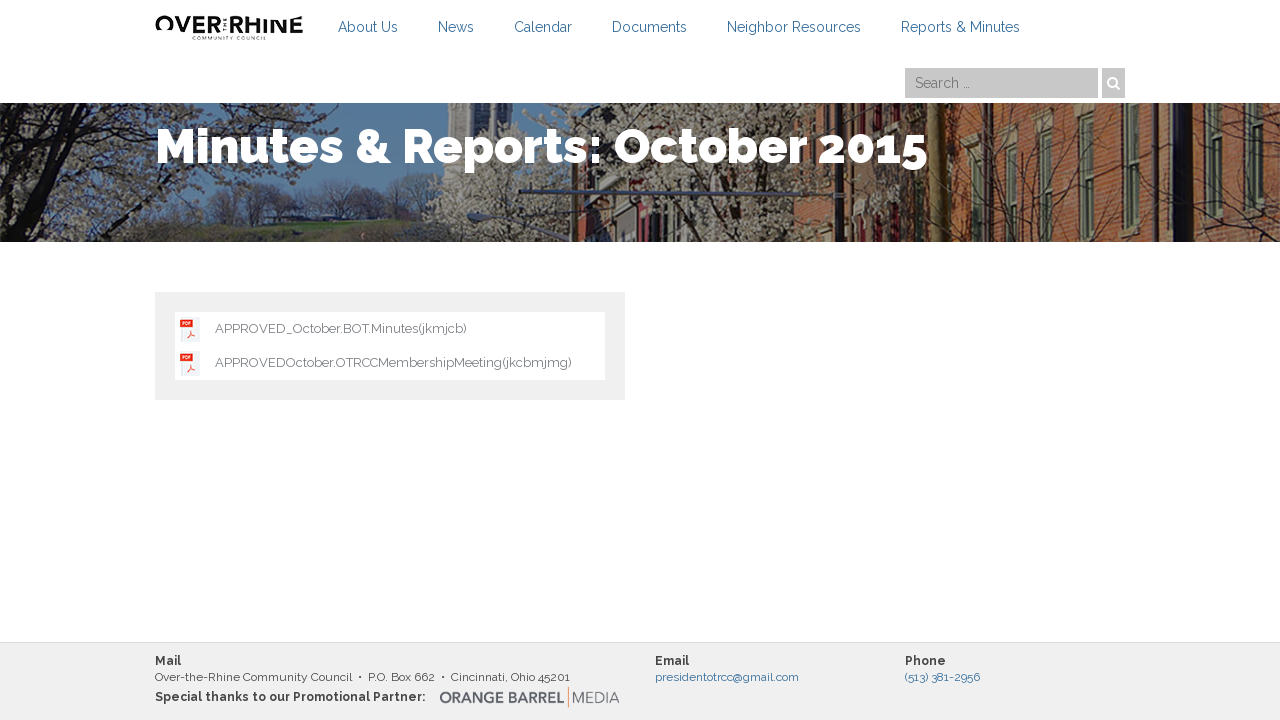

--- FILE ---
content_type: text/html; charset=UTF-8
request_url: https://otrcommunitycouncil.org/minutes/october-2015/
body_size: 9154
content:
<!DOCTYPE html>
<!--[if lt IE 7]>      <html class="no-js lt-ie9 lt-ie8 lt-ie7"> <![endif]-->
<!--[if IE 7]>         <html class="no-js lt-ie9 lt-ie8"> <![endif]-->
<!--[if IE 8]>         <html class="no-js lt-ie9"> <![endif]-->
<!--[if gt IE 8]><!--> <html class="no-js"> <!--<![endif]-->
    <head>
        <meta charset="utf-8">
        <meta http-equiv="X-UA-Compatible" content="IE=edge,chrome=1">
        <title>OTRCC: October 2015</title>
        <meta name="description" content="">
        <meta name="viewport" content="width=device-width">
        <link href="https://otrcommunitycouncil.org/wp-content/themes/otrcc/images/favicon.ico" rel="icon" type="image/x-icon" />
        <meta name='robots' content='max-image-preview:large' />
	<style>img:is([sizes="auto" i], [sizes^="auto," i]) { contain-intrinsic-size: 3000px 1500px }</style>
	<link rel='dns-prefetch' href='//js.stripe.com' />
<link rel='dns-prefetch' href='//checkout.stripe.com' />
<link rel='dns-prefetch' href='//fonts.googleapis.com' />
<script type="text/javascript">
/* <![CDATA[ */
window._wpemojiSettings = {"baseUrl":"https:\/\/s.w.org\/images\/core\/emoji\/16.0.1\/72x72\/","ext":".png","svgUrl":"https:\/\/s.w.org\/images\/core\/emoji\/16.0.1\/svg\/","svgExt":".svg","source":{"concatemoji":"https:\/\/otrcommunitycouncil.org\/wp-includes\/js\/wp-emoji-release.min.js?ver=6.8.3"}};
/*! This file is auto-generated */
!function(s,n){var o,i,e;function c(e){try{var t={supportTests:e,timestamp:(new Date).valueOf()};sessionStorage.setItem(o,JSON.stringify(t))}catch(e){}}function p(e,t,n){e.clearRect(0,0,e.canvas.width,e.canvas.height),e.fillText(t,0,0);var t=new Uint32Array(e.getImageData(0,0,e.canvas.width,e.canvas.height).data),a=(e.clearRect(0,0,e.canvas.width,e.canvas.height),e.fillText(n,0,0),new Uint32Array(e.getImageData(0,0,e.canvas.width,e.canvas.height).data));return t.every(function(e,t){return e===a[t]})}function u(e,t){e.clearRect(0,0,e.canvas.width,e.canvas.height),e.fillText(t,0,0);for(var n=e.getImageData(16,16,1,1),a=0;a<n.data.length;a++)if(0!==n.data[a])return!1;return!0}function f(e,t,n,a){switch(t){case"flag":return n(e,"\ud83c\udff3\ufe0f\u200d\u26a7\ufe0f","\ud83c\udff3\ufe0f\u200b\u26a7\ufe0f")?!1:!n(e,"\ud83c\udde8\ud83c\uddf6","\ud83c\udde8\u200b\ud83c\uddf6")&&!n(e,"\ud83c\udff4\udb40\udc67\udb40\udc62\udb40\udc65\udb40\udc6e\udb40\udc67\udb40\udc7f","\ud83c\udff4\u200b\udb40\udc67\u200b\udb40\udc62\u200b\udb40\udc65\u200b\udb40\udc6e\u200b\udb40\udc67\u200b\udb40\udc7f");case"emoji":return!a(e,"\ud83e\udedf")}return!1}function g(e,t,n,a){var r="undefined"!=typeof WorkerGlobalScope&&self instanceof WorkerGlobalScope?new OffscreenCanvas(300,150):s.createElement("canvas"),o=r.getContext("2d",{willReadFrequently:!0}),i=(o.textBaseline="top",o.font="600 32px Arial",{});return e.forEach(function(e){i[e]=t(o,e,n,a)}),i}function t(e){var t=s.createElement("script");t.src=e,t.defer=!0,s.head.appendChild(t)}"undefined"!=typeof Promise&&(o="wpEmojiSettingsSupports",i=["flag","emoji"],n.supports={everything:!0,everythingExceptFlag:!0},e=new Promise(function(e){s.addEventListener("DOMContentLoaded",e,{once:!0})}),new Promise(function(t){var n=function(){try{var e=JSON.parse(sessionStorage.getItem(o));if("object"==typeof e&&"number"==typeof e.timestamp&&(new Date).valueOf()<e.timestamp+604800&&"object"==typeof e.supportTests)return e.supportTests}catch(e){}return null}();if(!n){if("undefined"!=typeof Worker&&"undefined"!=typeof OffscreenCanvas&&"undefined"!=typeof URL&&URL.createObjectURL&&"undefined"!=typeof Blob)try{var e="postMessage("+g.toString()+"("+[JSON.stringify(i),f.toString(),p.toString(),u.toString()].join(",")+"));",a=new Blob([e],{type:"text/javascript"}),r=new Worker(URL.createObjectURL(a),{name:"wpTestEmojiSupports"});return void(r.onmessage=function(e){c(n=e.data),r.terminate(),t(n)})}catch(e){}c(n=g(i,f,p,u))}t(n)}).then(function(e){for(var t in e)n.supports[t]=e[t],n.supports.everything=n.supports.everything&&n.supports[t],"flag"!==t&&(n.supports.everythingExceptFlag=n.supports.everythingExceptFlag&&n.supports[t]);n.supports.everythingExceptFlag=n.supports.everythingExceptFlag&&!n.supports.flag,n.DOMReady=!1,n.readyCallback=function(){n.DOMReady=!0}}).then(function(){return e}).then(function(){var e;n.supports.everything||(n.readyCallback(),(e=n.source||{}).concatemoji?t(e.concatemoji):e.wpemoji&&e.twemoji&&(t(e.twemoji),t(e.wpemoji)))}))}((window,document),window._wpemojiSettings);
/* ]]> */
</script>
<style id='wp-emoji-styles-inline-css' type='text/css'>

	img.wp-smiley, img.emoji {
		display: inline !important;
		border: none !important;
		box-shadow: none !important;
		height: 1em !important;
		width: 1em !important;
		margin: 0 0.07em !important;
		vertical-align: -0.1em !important;
		background: none !important;
		padding: 0 !important;
	}
</style>
<link rel='stylesheet' id='wp-block-library-css' href='https://otrcommunitycouncil.org/wp-includes/css/dist/block-library/style.min.css?ver=6.8.3' type='text/css' media='all' />
<style id='classic-theme-styles-inline-css' type='text/css'>
/*! This file is auto-generated */
.wp-block-button__link{color:#fff;background-color:#32373c;border-radius:9999px;box-shadow:none;text-decoration:none;padding:calc(.667em + 2px) calc(1.333em + 2px);font-size:1.125em}.wp-block-file__button{background:#32373c;color:#fff;text-decoration:none}
</style>
<style id='global-styles-inline-css' type='text/css'>
:root{--wp--preset--aspect-ratio--square: 1;--wp--preset--aspect-ratio--4-3: 4/3;--wp--preset--aspect-ratio--3-4: 3/4;--wp--preset--aspect-ratio--3-2: 3/2;--wp--preset--aspect-ratio--2-3: 2/3;--wp--preset--aspect-ratio--16-9: 16/9;--wp--preset--aspect-ratio--9-16: 9/16;--wp--preset--color--black: #000000;--wp--preset--color--cyan-bluish-gray: #abb8c3;--wp--preset--color--white: #ffffff;--wp--preset--color--pale-pink: #f78da7;--wp--preset--color--vivid-red: #cf2e2e;--wp--preset--color--luminous-vivid-orange: #ff6900;--wp--preset--color--luminous-vivid-amber: #fcb900;--wp--preset--color--light-green-cyan: #7bdcb5;--wp--preset--color--vivid-green-cyan: #00d084;--wp--preset--color--pale-cyan-blue: #8ed1fc;--wp--preset--color--vivid-cyan-blue: #0693e3;--wp--preset--color--vivid-purple: #9b51e0;--wp--preset--gradient--vivid-cyan-blue-to-vivid-purple: linear-gradient(135deg,rgba(6,147,227,1) 0%,rgb(155,81,224) 100%);--wp--preset--gradient--light-green-cyan-to-vivid-green-cyan: linear-gradient(135deg,rgb(122,220,180) 0%,rgb(0,208,130) 100%);--wp--preset--gradient--luminous-vivid-amber-to-luminous-vivid-orange: linear-gradient(135deg,rgba(252,185,0,1) 0%,rgba(255,105,0,1) 100%);--wp--preset--gradient--luminous-vivid-orange-to-vivid-red: linear-gradient(135deg,rgba(255,105,0,1) 0%,rgb(207,46,46) 100%);--wp--preset--gradient--very-light-gray-to-cyan-bluish-gray: linear-gradient(135deg,rgb(238,238,238) 0%,rgb(169,184,195) 100%);--wp--preset--gradient--cool-to-warm-spectrum: linear-gradient(135deg,rgb(74,234,220) 0%,rgb(151,120,209) 20%,rgb(207,42,186) 40%,rgb(238,44,130) 60%,rgb(251,105,98) 80%,rgb(254,248,76) 100%);--wp--preset--gradient--blush-light-purple: linear-gradient(135deg,rgb(255,206,236) 0%,rgb(152,150,240) 100%);--wp--preset--gradient--blush-bordeaux: linear-gradient(135deg,rgb(254,205,165) 0%,rgb(254,45,45) 50%,rgb(107,0,62) 100%);--wp--preset--gradient--luminous-dusk: linear-gradient(135deg,rgb(255,203,112) 0%,rgb(199,81,192) 50%,rgb(65,88,208) 100%);--wp--preset--gradient--pale-ocean: linear-gradient(135deg,rgb(255,245,203) 0%,rgb(182,227,212) 50%,rgb(51,167,181) 100%);--wp--preset--gradient--electric-grass: linear-gradient(135deg,rgb(202,248,128) 0%,rgb(113,206,126) 100%);--wp--preset--gradient--midnight: linear-gradient(135deg,rgb(2,3,129) 0%,rgb(40,116,252) 100%);--wp--preset--font-size--small: 13px;--wp--preset--font-size--medium: 20px;--wp--preset--font-size--large: 36px;--wp--preset--font-size--x-large: 42px;--wp--preset--spacing--20: 0.44rem;--wp--preset--spacing--30: 0.67rem;--wp--preset--spacing--40: 1rem;--wp--preset--spacing--50: 1.5rem;--wp--preset--spacing--60: 2.25rem;--wp--preset--spacing--70: 3.38rem;--wp--preset--spacing--80: 5.06rem;--wp--preset--shadow--natural: 6px 6px 9px rgba(0, 0, 0, 0.2);--wp--preset--shadow--deep: 12px 12px 50px rgba(0, 0, 0, 0.4);--wp--preset--shadow--sharp: 6px 6px 0px rgba(0, 0, 0, 0.2);--wp--preset--shadow--outlined: 6px 6px 0px -3px rgba(255, 255, 255, 1), 6px 6px rgba(0, 0, 0, 1);--wp--preset--shadow--crisp: 6px 6px 0px rgba(0, 0, 0, 1);}:where(.is-layout-flex){gap: 0.5em;}:where(.is-layout-grid){gap: 0.5em;}body .is-layout-flex{display: flex;}.is-layout-flex{flex-wrap: wrap;align-items: center;}.is-layout-flex > :is(*, div){margin: 0;}body .is-layout-grid{display: grid;}.is-layout-grid > :is(*, div){margin: 0;}:where(.wp-block-columns.is-layout-flex){gap: 2em;}:where(.wp-block-columns.is-layout-grid){gap: 2em;}:where(.wp-block-post-template.is-layout-flex){gap: 1.25em;}:where(.wp-block-post-template.is-layout-grid){gap: 1.25em;}.has-black-color{color: var(--wp--preset--color--black) !important;}.has-cyan-bluish-gray-color{color: var(--wp--preset--color--cyan-bluish-gray) !important;}.has-white-color{color: var(--wp--preset--color--white) !important;}.has-pale-pink-color{color: var(--wp--preset--color--pale-pink) !important;}.has-vivid-red-color{color: var(--wp--preset--color--vivid-red) !important;}.has-luminous-vivid-orange-color{color: var(--wp--preset--color--luminous-vivid-orange) !important;}.has-luminous-vivid-amber-color{color: var(--wp--preset--color--luminous-vivid-amber) !important;}.has-light-green-cyan-color{color: var(--wp--preset--color--light-green-cyan) !important;}.has-vivid-green-cyan-color{color: var(--wp--preset--color--vivid-green-cyan) !important;}.has-pale-cyan-blue-color{color: var(--wp--preset--color--pale-cyan-blue) !important;}.has-vivid-cyan-blue-color{color: var(--wp--preset--color--vivid-cyan-blue) !important;}.has-vivid-purple-color{color: var(--wp--preset--color--vivid-purple) !important;}.has-black-background-color{background-color: var(--wp--preset--color--black) !important;}.has-cyan-bluish-gray-background-color{background-color: var(--wp--preset--color--cyan-bluish-gray) !important;}.has-white-background-color{background-color: var(--wp--preset--color--white) !important;}.has-pale-pink-background-color{background-color: var(--wp--preset--color--pale-pink) !important;}.has-vivid-red-background-color{background-color: var(--wp--preset--color--vivid-red) !important;}.has-luminous-vivid-orange-background-color{background-color: var(--wp--preset--color--luminous-vivid-orange) !important;}.has-luminous-vivid-amber-background-color{background-color: var(--wp--preset--color--luminous-vivid-amber) !important;}.has-light-green-cyan-background-color{background-color: var(--wp--preset--color--light-green-cyan) !important;}.has-vivid-green-cyan-background-color{background-color: var(--wp--preset--color--vivid-green-cyan) !important;}.has-pale-cyan-blue-background-color{background-color: var(--wp--preset--color--pale-cyan-blue) !important;}.has-vivid-cyan-blue-background-color{background-color: var(--wp--preset--color--vivid-cyan-blue) !important;}.has-vivid-purple-background-color{background-color: var(--wp--preset--color--vivid-purple) !important;}.has-black-border-color{border-color: var(--wp--preset--color--black) !important;}.has-cyan-bluish-gray-border-color{border-color: var(--wp--preset--color--cyan-bluish-gray) !important;}.has-white-border-color{border-color: var(--wp--preset--color--white) !important;}.has-pale-pink-border-color{border-color: var(--wp--preset--color--pale-pink) !important;}.has-vivid-red-border-color{border-color: var(--wp--preset--color--vivid-red) !important;}.has-luminous-vivid-orange-border-color{border-color: var(--wp--preset--color--luminous-vivid-orange) !important;}.has-luminous-vivid-amber-border-color{border-color: var(--wp--preset--color--luminous-vivid-amber) !important;}.has-light-green-cyan-border-color{border-color: var(--wp--preset--color--light-green-cyan) !important;}.has-vivid-green-cyan-border-color{border-color: var(--wp--preset--color--vivid-green-cyan) !important;}.has-pale-cyan-blue-border-color{border-color: var(--wp--preset--color--pale-cyan-blue) !important;}.has-vivid-cyan-blue-border-color{border-color: var(--wp--preset--color--vivid-cyan-blue) !important;}.has-vivid-purple-border-color{border-color: var(--wp--preset--color--vivid-purple) !important;}.has-vivid-cyan-blue-to-vivid-purple-gradient-background{background: var(--wp--preset--gradient--vivid-cyan-blue-to-vivid-purple) !important;}.has-light-green-cyan-to-vivid-green-cyan-gradient-background{background: var(--wp--preset--gradient--light-green-cyan-to-vivid-green-cyan) !important;}.has-luminous-vivid-amber-to-luminous-vivid-orange-gradient-background{background: var(--wp--preset--gradient--luminous-vivid-amber-to-luminous-vivid-orange) !important;}.has-luminous-vivid-orange-to-vivid-red-gradient-background{background: var(--wp--preset--gradient--luminous-vivid-orange-to-vivid-red) !important;}.has-very-light-gray-to-cyan-bluish-gray-gradient-background{background: var(--wp--preset--gradient--very-light-gray-to-cyan-bluish-gray) !important;}.has-cool-to-warm-spectrum-gradient-background{background: var(--wp--preset--gradient--cool-to-warm-spectrum) !important;}.has-blush-light-purple-gradient-background{background: var(--wp--preset--gradient--blush-light-purple) !important;}.has-blush-bordeaux-gradient-background{background: var(--wp--preset--gradient--blush-bordeaux) !important;}.has-luminous-dusk-gradient-background{background: var(--wp--preset--gradient--luminous-dusk) !important;}.has-pale-ocean-gradient-background{background: var(--wp--preset--gradient--pale-ocean) !important;}.has-electric-grass-gradient-background{background: var(--wp--preset--gradient--electric-grass) !important;}.has-midnight-gradient-background{background: var(--wp--preset--gradient--midnight) !important;}.has-small-font-size{font-size: var(--wp--preset--font-size--small) !important;}.has-medium-font-size{font-size: var(--wp--preset--font-size--medium) !important;}.has-large-font-size{font-size: var(--wp--preset--font-size--large) !important;}.has-x-large-font-size{font-size: var(--wp--preset--font-size--x-large) !important;}
:where(.wp-block-post-template.is-layout-flex){gap: 1.25em;}:where(.wp-block-post-template.is-layout-grid){gap: 1.25em;}
:where(.wp-block-columns.is-layout-flex){gap: 2em;}:where(.wp-block-columns.is-layout-grid){gap: 2em;}
:root :where(.wp-block-pullquote){font-size: 1.5em;line-height: 1.6;}
</style>
<link rel='stylesheet' id='swpm.common-css' href='https://otrcommunitycouncil.org/wp-content/plugins/simple-membership/css/swpm.common.css?ver=4.6.5' type='text/css' media='all' />
<link rel='stylesheet' id='stripe-checkout-button-css' href='https://checkout.stripe.com/v3/checkout/button.css' type='text/css' media='all' />
<link rel='stylesheet' id='simpay-public-css' href='https://otrcommunitycouncil.org/wp-content/plugins/stripe/includes/core/assets/css/simpay-public.min.css?ver=4.15.0' type='text/css' media='all' />
<link rel='stylesheet' id='hamburger.css-css' href='https://otrcommunitycouncil.org/wp-content/plugins/wp-responsive-menu/assets/css/wpr-hamburger.css?ver=3.2.1' type='text/css' media='all' />
<link rel='stylesheet' id='wprmenu.css-css' href='https://otrcommunitycouncil.org/wp-content/plugins/wp-responsive-menu/assets/css/wprmenu.css?ver=3.2.1' type='text/css' media='all' />
<style id='wprmenu.css-inline-css' type='text/css'>
@media only screen and ( max-width: 768px ) {html body div.wprm-wrapper {overflow: scroll;}html body div.wprm-overlay{ background: rgb(0,0,0) }#wprmenu_bar {background-image: url();background-size: cover ;background-repeat: repeat;}#wprmenu_bar {background-color: #0d0d0d;}html body div#mg-wprm-wrap .wpr_submit .icon.icon-search {color: #ffffff;}#wprmenu_bar .menu_title,#wprmenu_bar .wprmenu_icon_menu,#wprmenu_bar .menu_title a {color: #f2f2f2;}#wprmenu_bar .menu_title a {font-size: 20px;font-weight: normal;}#mg-wprm-wrap li.menu-item a {font-size: 15px;text-transform: uppercase;font-weight: normal;}#mg-wprm-wrap li.menu-item-has-children ul.sub-menu a {font-size: 15px;text-transform: uppercase;font-weight: normal;}#mg-wprm-wrap li.current-menu-item > a {background: #d53f3f;}#mg-wprm-wrap li.current-menu-item > a,#mg-wprm-wrap li.current-menu-item span.wprmenu_icon{color: #ffffff !important;}#mg-wprm-wrap {background-color: #2e2e2e;}.cbp-spmenu-push-toright,.cbp-spmenu-push-toright .mm-slideout {left: 80% ;}.cbp-spmenu-push-toleft {left: -80% ;}#mg-wprm-wrap.cbp-spmenu-right,#mg-wprm-wrap.cbp-spmenu-left,#mg-wprm-wrap.cbp-spmenu-right.custom,#mg-wprm-wrap.cbp-spmenu-left.custom,.cbp-spmenu-vertical {width: 80%;max-width: 400px;}#mg-wprm-wrap ul#wprmenu_menu_ul li.menu-item a,div#mg-wprm-wrap ul li span.wprmenu_icon {color: #cfcfcf;}#mg-wprm-wrap ul#wprmenu_menu_ul li.menu-item:valid ~ a{color: #ffffff;}#mg-wprm-wrap ul#wprmenu_menu_ul li.menu-item a:hover {background: #d53f3f;color: #606060 !important;}div#mg-wprm-wrap ul>li:hover>span.wprmenu_icon {color: #606060 !important;}.wprmenu_bar .hamburger-inner,.wprmenu_bar .hamburger-inner::before,.wprmenu_bar .hamburger-inner::after {background: #ffffff;}.wprmenu_bar .hamburger:hover .hamburger-inner,.wprmenu_bar .hamburger:hover .hamburger-inner::before,.wprmenu_bar .hamburger:hover .hamburger-inner::after {background: #ffffff;}div.wprmenu_bar div.hamburger{padding-right: 6px !important;}#wprmenu_menu.left {width:80%;left: -80%;right: auto;}#wprmenu_menu.right {width:80%;right: -80%;left: auto;}html body div#wprmenu_bar {height : 42px;}#mg-wprm-wrap.cbp-spmenu-left,#mg-wprm-wrap.cbp-spmenu-right,#mg-widgetmenu-wrap.cbp-spmenu-widget-left,#mg-widgetmenu-wrap.cbp-spmenu-widget-right {top: 42px !important;}.wprmenu_bar .hamburger {float: left;}.wprmenu_bar #custom_menu_icon.hamburger {top: 0px;left: 0px;float: left !important;background-color: #cccccc;}.menu-main-nav-container{ display: none !important; }.wpr_custom_menu #custom_menu_icon {display: block;}html { padding-top: 42px !important; }#wprmenu_bar,#mg-wprm-wrap { display: block; }div#wpadminbar { position: fixed; }}
</style>
<link rel='stylesheet' id='wpr_icons-css' href='https://otrcommunitycouncil.org/wp-content/plugins/wp-responsive-menu/inc/assets/icons/wpr-icons.css?ver=3.2.1' type='text/css' media='all' />
<link rel='stylesheet' id='otrcc_main_style-css' href='https://otrcommunitycouncil.org/wp-content/themes/otrcc/style.css?q=1&#038;ver=6.8.3' type='text/css' media='all' />
<link rel='stylesheet' id='otrcc_google_fonts-css' href='https://fonts.googleapis.com/css?family=Raleway%3A300%2C300i%2C400%2C400i%2C700%2C900&#038;ver=6.8.3' type='text/css' media='all' />
<link rel='stylesheet' id='flick-css' href='https://otrcommunitycouncil.org/wp-content/plugins/mailchimp/assets/css/flick/flick.css?ver=2.0.0' type='text/css' media='all' />
<link rel='stylesheet' id='mailchimp_sf_main_css-css' href='https://otrcommunitycouncil.org/wp-content/plugins/mailchimp/assets/css/frontend.css?ver=2.0.0' type='text/css' media='all' />
<script type="text/javascript" src="https://otrcommunitycouncil.org/wp-includes/js/jquery/jquery.min.js?ver=3.7.1" id="jquery-core-js"></script>
<script type="text/javascript" src="https://otrcommunitycouncil.org/wp-includes/js/jquery/jquery-migrate.min.js?ver=3.4.1" id="jquery-migrate-js"></script>
<script type="text/javascript" src="https://otrcommunitycouncil.org/wp-content/plugins/wp-responsive-menu/assets/js/modernizr.custom.js?ver=3.2.1" id="modernizr-js"></script>
<script type="text/javascript" src="https://otrcommunitycouncil.org/wp-content/plugins/wp-responsive-menu/assets/js/touchSwipe.js?ver=3.2.1" id="touchSwipe-js"></script>
<script type="text/javascript" id="wprmenu.js-js-extra">
/* <![CDATA[ */
var wprmenu = {"zooming":"","from_width":"768","push_width":"400","menu_width":"80","parent_click":"yes","swipe":"","enable_overlay":"1","wprmenuDemoId":""};
/* ]]> */
</script>
<script type="text/javascript" src="https://otrcommunitycouncil.org/wp-content/plugins/wp-responsive-menu/assets/js/wprmenu.js?ver=3.2.1" id="wprmenu.js-js"></script>
<script type="text/javascript" src="https://otrcommunitycouncil.org/wp-content/themes/otrcc/js/edgimo.js?ver=6.8.3" id="otrcc_script-js"></script>
<link rel="https://api.w.org/" href="https://otrcommunitycouncil.org/wp-json/" /><link rel="EditURI" type="application/rsd+xml" title="RSD" href="https://otrcommunitycouncil.org/xmlrpc.php?rsd" />
<meta name="generator" content="WordPress 6.8.3" />
<link rel="canonical" href="https://otrcommunitycouncil.org/minutes/october-2015/" />
<link rel='shortlink' href='https://otrcommunitycouncil.org/?p=737' />
<link rel="alternate" title="oEmbed (JSON)" type="application/json+oembed" href="https://otrcommunitycouncil.org/wp-json/oembed/1.0/embed?url=https%3A%2F%2Fotrcommunitycouncil.org%2Fminutes%2Foctober-2015%2F" />
<link rel="alternate" title="oEmbed (XML)" type="text/xml+oembed" href="https://otrcommunitycouncil.org/wp-json/oembed/1.0/embed?url=https%3A%2F%2Fotrcommunitycouncil.org%2Fminutes%2Foctober-2015%2F&#038;format=xml" />
<meta name="viewport" content="width=device-width, minimum-scale=1" /><link rel="icon" href="https://otrcommunitycouncil.org/wp-content/uploads/2016/03/cropped-site-icon-1-32x32.jpg" sizes="32x32" />
<link rel="icon" href="https://otrcommunitycouncil.org/wp-content/uploads/2016/03/cropped-site-icon-1-192x192.jpg" sizes="192x192" />
<link rel="apple-touch-icon" href="https://otrcommunitycouncil.org/wp-content/uploads/2016/03/cropped-site-icon-1-180x180.jpg" />
<meta name="msapplication-TileImage" content="https://otrcommunitycouncil.org/wp-content/uploads/2016/03/cropped-site-icon-1-270x270.jpg" />
    </head>
    <body data-rsssl=1 class="wp-singular minutes-template-default single single-minutes postid-737 wp-theme-otrcc">
        <header>
            <div class="container-fluid">
                <div class="row">
                    <div class="col-md-12">
                        <a class="logo" href="https://otrcommunitycouncil.org" title="OTRCC"><img src="https://otrcommunitycouncil.org/wp-content/themes/otrcc/images/logo-small.png"></a>
                    
                        <div class="menu-main-nav-container"><ul id="menu-main-nav" class="menu"><li id="menu-item-96" class="menu-item menu-item-type-post_type menu-item-object-page menu-item-has-children menu-item-96"><a href="https://otrcommunitycouncil.org/about-us/">About Us</a>
<ul class="sub-menu">
	<li id="menu-item-2266" class="menu-item menu-item-type-post_type menu-item-object-page menu-item-2266"><a href="https://otrcommunitycouncil.org/membership-join/">Membership and Email Sign-Up</a></li>
	<li id="menu-item-78" class="menu-item menu-item-type-post_type menu-item-object-page menu-item-78"><a href="https://otrcommunitycouncil.org/mission-vision/">Mission &#038; Vision</a></li>
	<li id="menu-item-90" class="menu-item menu-item-type-post_type menu-item-object-page menu-item-90"><a href="https://otrcommunitycouncil.org/our-history/">Our History</a></li>
	<li id="menu-item-77" class="menu-item menu-item-type-post_type menu-item-object-page menu-item-77"><a href="https://otrcommunitycouncil.org/board-members/">Board Members</a></li>
	<li id="menu-item-2069" class="menu-item menu-item-type-post_type menu-item-object-page menu-item-2069"><a href="https://otrcommunitycouncil.org/active-members/">Active Members</a></li>
	<li id="menu-item-99" class="menu-item menu-item-type-post_type menu-item-object-page menu-item-99"><a href="https://otrcommunitycouncil.org/contact-us/">Contact Us</a></li>
</ul>
</li>
<li id="menu-item-633" class="menu-item menu-item-type-post_type menu-item-object-page current_page_parent menu-item-633"><a href="https://otrcommunitycouncil.org/news/">News</a></li>
<li id="menu-item-910" class="menu-item menu-item-type-post_type menu-item-object-page menu-item-910"><a href="https://otrcommunitycouncil.org/community-calendar/">Calendar</a></li>
<li id="menu-item-69" class="menu-item menu-item-type-post_type menu-item-object-page menu-item-69"><a href="https://otrcommunitycouncil.org/documents/">Documents</a></li>
<li id="menu-item-2415" class="menu-item menu-item-type-post_type menu-item-object-page menu-item-2415"><a href="https://otrcommunitycouncil.org/neighbor-resources/">Neighbor Resources</a></li>
</ul></div>
                        
                        <div class="minutes-menu-nav">
                            <ul class="menu">
                                <li><a href="https://otrcommunitycouncil.org/reports-minutes">Reports &amp; Minutes</a>
                                    <ul class="sub-menu">
                                                                                    <li>
                                                <a href="#">2025</a>
                                                <ul class="sub-menu">
                                                                                                                                                                                                                                                                                                                                                                                                                                                                                                                                                                                                                                                                                                                                                                                                                                                                                                                                                                                                                                                                                                                                                                                                                                                                                                                                                                                                                                                                                                                                                                                                                                                                                                                                                                                                                                                                                                                                                                                                                                                                                                                                                                                                                                                                                                                                                                                                                                                                                                                                                                                                                                                                                                                                                                                                                                                                                                                                                                                                                                                                                                                                                                                                                                                                                                                                                                                                                                                                                                                                                                                                                                                                                                                                                                                                                                                                                                                                                                                                                                                                                                                                                                                                                                                                                                                                                                                                                                                                                                                                                                                                                                                                                                                                                                                                                                                                                                                                                                                                                                                                                                                                                                                                                                                                                                                                                                                                                                                                                                                                                                                                                                                                                                                                                                                                                                                                                                                                                                                                                                                                                                                                                                                                                                                                                                                                                                                                                                                                                                                                                                                                                                                                                                    <li class="menu-item menu-item-type-minutes_type">
                                                            <a href="https://otrcommunitycouncil.org/minutes/january-2025/" title="Archives for January">
                                                                January                                                            </a>
                                                        </li>
                                                                                                                                                                    <li class="menu-item menu-item-type-minutes_type">
                                                            <a href="https://otrcommunitycouncil.org/minutes/february-2025/" title="Archives for February">
                                                                February                                                            </a>
                                                        </li>
                                                                                                                                                                    <li class="menu-item menu-item-type-minutes_type">
                                                            <a href="https://otrcommunitycouncil.org/minutes/march-2025/" title="Archives for March">
                                                                March                                                            </a>
                                                        </li>
                                                                                                                                                                    <li class="menu-item menu-item-type-minutes_type">
                                                            <a href="https://otrcommunitycouncil.org/minutes/april-2025/" title="Archives for April">
                                                                April                                                            </a>
                                                        </li>
                                                                                                                                                                    <li class="menu-item menu-item-type-minutes_type">
                                                            <a href="https://otrcommunitycouncil.org/minutes/may-2025/" title="Archives for May">
                                                                May                                                            </a>
                                                        </li>
                                                                                                                                                                    <li class="menu-item menu-item-type-minutes_type">
                                                            <a href="https://otrcommunitycouncil.org/minutes/june-2025/" title="Archives for June">
                                                                June                                                            </a>
                                                        </li>
                                                                                                                                                                    <li class="menu-item menu-item-type-minutes_type">
                                                            <a href="https://otrcommunitycouncil.org/minutes/july-2025/" title="Archives for July">
                                                                July                                                            </a>
                                                        </li>
                                                                                                                                                                    <li class="menu-item menu-item-type-minutes_type">
                                                            <a href="https://otrcommunitycouncil.org/minutes/august-2025/" title="Archives for August">
                                                                August                                                            </a>
                                                        </li>
                                                                                                                                                                    <li class="menu-item menu-item-type-minutes_type">
                                                            <a href="https://otrcommunitycouncil.org/minutes/september-2025/" title="Archives for September">
                                                                September                                                            </a>
                                                        </li>
                                                                                                    </ul>
                                            </li>
                                                                                    <li>
                                                <a href="#">2024</a>
                                                <ul class="sub-menu">
                                                                                                                                                                                                                                                                                                                                                                                                                                                                                                                                                                                                                                                                                                                                                                                                                                                                                                                                                                                                                                                                                                                                                                                                                                                                                                                                                                                                                                                                                                                                                                                                                                                                                                                                                                                                                                                                                                                                                                                                                                                                                                                                                                                                                                                                                                                                                                                                                                                                                                                                                                                                                                                                                                                                                                                                                                                                                                                                                                                                                                                                                                                                                                                                                                                                                                                                                                                                                                                                                                                                                                                                                                                                                                                                                                                                                                                                                                                                                                                                                                                                                                                                                                                                                                                                                                                                                                                                                                                                                                                                                                                                                                                                                                                                                                                                                                                                                                                                                                                                                                                                                                                                                                                                                                                                                                                                                                                                                                                                                                                                                                                                                                                                                                                                                                                                                                                                                                                                                                                                                                                                                                                    <li class="menu-item menu-item-type-minutes_type">
                                                            <a href="https://otrcommunitycouncil.org/minutes/january-2024/" title="Archives for January">
                                                                January                                                            </a>
                                                        </li>
                                                                                                                                                                    <li class="menu-item menu-item-type-minutes_type">
                                                            <a href="https://otrcommunitycouncil.org/minutes/march-2024/" title="Archives for March">
                                                                March                                                            </a>
                                                        </li>
                                                                                                                                                                    <li class="menu-item menu-item-type-minutes_type">
                                                            <a href="https://otrcommunitycouncil.org/minutes/april-2024/" title="Archives for April">
                                                                April                                                            </a>
                                                        </li>
                                                                                                                                                                    <li class="menu-item menu-item-type-minutes_type">
                                                            <a href="https://otrcommunitycouncil.org/minutes/may-2024/" title="Archives for May">
                                                                May                                                            </a>
                                                        </li>
                                                                                                                                                                    <li class="menu-item menu-item-type-minutes_type">
                                                            <a href="https://otrcommunitycouncil.org/minutes/june-2024/" title="Archives for June">
                                                                June                                                            </a>
                                                        </li>
                                                                                                                                                                    <li class="menu-item menu-item-type-minutes_type">
                                                            <a href="https://otrcommunitycouncil.org/minutes/july-2024/" title="Archives for July">
                                                                July                                                            </a>
                                                        </li>
                                                                                                                                                                    <li class="menu-item menu-item-type-minutes_type">
                                                            <a href="https://otrcommunitycouncil.org/minutes/august-2024/" title="Archives for August">
                                                                August                                                            </a>
                                                        </li>
                                                                                                                                                                    <li class="menu-item menu-item-type-minutes_type">
                                                            <a href="https://otrcommunitycouncil.org/minutes/september-2024/" title="Archives for September">
                                                                September                                                            </a>
                                                        </li>
                                                                                                                                                                    <li class="menu-item menu-item-type-minutes_type">
                                                            <a href="https://otrcommunitycouncil.org/minutes/october-2024/" title="Archives for October">
                                                                October                                                            </a>
                                                        </li>
                                                                                                                                                                    <li class="menu-item menu-item-type-minutes_type">
                                                            <a href="https://otrcommunitycouncil.org/minutes/november-2024/" title="Archives for November">
                                                                November                                                            </a>
                                                        </li>
                                                                                                                                                                                                                                                                                                                                                                                                                                                                                                                                                                                                                            </ul>
                                            </li>
                                                                                    <li>
                                                <a href="#">2023</a>
                                                <ul class="sub-menu">
                                                                                                                                                                                                                                                                                                                                                                                                                                                                                                                                                                                                                                                                                                                                                                                                                                                                                                                                                                                                                                                                                                                                                                                                                                                                                                                                                                                                                                                                                                                                                                                                                                                                                                                                                                                                                                                                                                                                                                                                                                                                                                                                                                                                                                                                                                                                                                                                                                                                                                                                                                                                                                                                                                                                                                                                                                                                                                                                                                                                                                                                                                                                                                                                                                                                                                                                                                                                                                                                                                                                                                                                                                                                                                                                                                                                                                                                                                                                                                                                                                                                                                                                                                                                                                                                                                                                                                                                                                                                                                                                                                                                                                                                                                                                                                                                                                                                                                                                                                                                                                                                                                                                                                                                                                                                                                                                                                                                                                                                            <li class="menu-item menu-item-type-minutes_type">
                                                            <a href="https://otrcommunitycouncil.org/minutes/january-2023/" title="Archives for January">
                                                                January                                                            </a>
                                                        </li>
                                                                                                                                                                    <li class="menu-item menu-item-type-minutes_type">
                                                            <a href="https://otrcommunitycouncil.org/minutes/february-2023/" title="Archives for February">
                                                                February                                                            </a>
                                                        </li>
                                                                                                                                                                    <li class="menu-item menu-item-type-minutes_type">
                                                            <a href="https://otrcommunitycouncil.org/minutes/march-2023/" title="Archives for March">
                                                                March                                                            </a>
                                                        </li>
                                                                                                                                                                    <li class="menu-item menu-item-type-minutes_type">
                                                            <a href="https://otrcommunitycouncil.org/minutes/april-2023/" title="Archives for April">
                                                                April                                                            </a>
                                                        </li>
                                                                                                                                                                    <li class="menu-item menu-item-type-minutes_type">
                                                            <a href="https://otrcommunitycouncil.org/minutes/may-2023/" title="Archives for May">
                                                                May                                                            </a>
                                                        </li>
                                                                                                                                                                    <li class="menu-item menu-item-type-minutes_type">
                                                            <a href="https://otrcommunitycouncil.org/minutes/june-2023/" title="Archives for June">
                                                                June                                                            </a>
                                                        </li>
                                                                                                                                                                    <li class="menu-item menu-item-type-minutes_type">
                                                            <a href="https://otrcommunitycouncil.org/minutes/july-2023/" title="Archives for July">
                                                                July                                                            </a>
                                                        </li>
                                                                                                                                                                    <li class="menu-item menu-item-type-minutes_type">
                                                            <a href="https://otrcommunitycouncil.org/minutes/august-2023/" title="Archives for August">
                                                                August                                                            </a>
                                                        </li>
                                                                                                                                                                    <li class="menu-item menu-item-type-minutes_type">
                                                            <a href="https://otrcommunitycouncil.org/minutes/september-2023/" title="Archives for September">
                                                                September                                                            </a>
                                                        </li>
                                                                                                                                                                    <li class="menu-item menu-item-type-minutes_type">
                                                            <a href="https://otrcommunitycouncil.org/minutes/october-2023/" title="Archives for October">
                                                                October                                                            </a>
                                                        </li>
                                                                                                                                                                    <li class="menu-item menu-item-type-minutes_type">
                                                            <a href="https://otrcommunitycouncil.org/minutes/november-2023/" title="Archives for November">
                                                                November                                                            </a>
                                                        </li>
                                                                                                                                                                                                                                                                                                                                                                                                                                                                                                                                                                                                                                                                                                                                                                                                                                                                                                                                                                                                                                                                                                                                                                                                            </ul>
                                            </li>
                                                                                    <li>
                                                <a href="#">2022</a>
                                                <ul class="sub-menu">
                                                                                                                                                                                                                                                                                                                                                                                                                                                                                                                                                                                                                                                                                                                                                                                                                                                                                                                                                                                                                                                                                                                                                                                                                                                                                                                                                                                                                                                                                                                                                                                                                                                                                                                                                                                                                                                                                                                                                                                                                                                                                                                                                                                                                                                                                                                                                                                                                                                                                                                                                                                                                                                                                                                                                                                                                                                                                                                                                                                                                                                                                                                                                                                                                                                                                                                                                                                                                                                                                                                                                                                                                                                                                                                                                                                                                                                                                                                                                                                                                                                                                                                                                                                                                                                                                                                                                                                                                                                                                                                                                                                                                                                                                                                                                                                                                                                                                            <li class="menu-item menu-item-type-minutes_type">
                                                            <a href="https://otrcommunitycouncil.org/minutes/january-2022/" title="Archives for January">
                                                                January                                                            </a>
                                                        </li>
                                                                                                                                                                    <li class="menu-item menu-item-type-minutes_type">
                                                            <a href="https://otrcommunitycouncil.org/minutes/february-2022/" title="Archives for February">
                                                                February                                                            </a>
                                                        </li>
                                                                                                                                                                    <li class="menu-item menu-item-type-minutes_type">
                                                            <a href="https://otrcommunitycouncil.org/minutes/march-2022/" title="Archives for March">
                                                                March                                                            </a>
                                                        </li>
                                                                                                                                                                    <li class="menu-item menu-item-type-minutes_type">
                                                            <a href="https://otrcommunitycouncil.org/minutes/april-2022/" title="Archives for April">
                                                                April                                                            </a>
                                                        </li>
                                                                                                                                                                    <li class="menu-item menu-item-type-minutes_type">
                                                            <a href="https://otrcommunitycouncil.org/minutes/may-2022/" title="Archives for May">
                                                                May                                                            </a>
                                                        </li>
                                                                                                                                                                    <li class="menu-item menu-item-type-minutes_type">
                                                            <a href="https://otrcommunitycouncil.org/minutes/june-2022/" title="Archives for June">
                                                                June                                                            </a>
                                                        </li>
                                                                                                                                                                    <li class="menu-item menu-item-type-minutes_type">
                                                            <a href="https://otrcommunitycouncil.org/minutes/july-2022/" title="Archives for July">
                                                                July                                                            </a>
                                                        </li>
                                                                                                                                                                    <li class="menu-item menu-item-type-minutes_type">
                                                            <a href="https://otrcommunitycouncil.org/minutes/september-2022/" title="Archives for September">
                                                                September                                                            </a>
                                                        </li>
                                                                                                                                                                    <li class="menu-item menu-item-type-minutes_type">
                                                            <a href="https://otrcommunitycouncil.org/minutes/october-2022/" title="Archives for October">
                                                                October                                                            </a>
                                                        </li>
                                                                                                                                                                    <li class="menu-item menu-item-type-minutes_type">
                                                            <a href="https://otrcommunitycouncil.org/minutes/november-2022/" title="Archives for November">
                                                                November                                                            </a>
                                                        </li>
                                                                                                                                                                                                                                                                                                                                                                                                                                                                                                                                                                                                                                                                                                                                                                                                                                                                                                                                                                                                                                                                                                                                                                                                                                                                                                                                                                                                                                                                                                                                                                                                                                                                                                                                                                                                                                                    </ul>
                                            </li>
                                                                                    <li>
                                                <a href="#">2021</a>
                                                <ul class="sub-menu">
                                                                                                                                                                                                                                                                                                                                                                                                                                                                                                                                                                                                                                                                                                                                                                                                                                                                                                                                                                                                                                                                                                                                                                                                                                                                                                                                                                                                                                                                                                                                                                                                                                                                                                                                                                                                                                                                                                                                                                                                                                                                                                                                                                                                                                                                                                                                                                                                                                                                                                                                                                                                                                                                                                                                                                                                                                                                                                                                                                                                                                                                                                                                                                                                                                                                                                                                                                                                                                                                                                                                                                                                                                                                                                                                                                                                                                                                                                                                                                                                                                                                                                                                                                                            <li class="menu-item menu-item-type-minutes_type">
                                                            <a href="https://otrcommunitycouncil.org/minutes/january-2021/" title="Archives for January">
                                                                January                                                            </a>
                                                        </li>
                                                                                                                                                                    <li class="menu-item menu-item-type-minutes_type">
                                                            <a href="https://otrcommunitycouncil.org/minutes/february-2021/" title="Archives for February">
                                                                February                                                            </a>
                                                        </li>
                                                                                                                                                                    <li class="menu-item menu-item-type-minutes_type">
                                                            <a href="https://otrcommunitycouncil.org/minutes/march-2021/" title="Archives for March">
                                                                March                                                            </a>
                                                        </li>
                                                                                                                                                                    <li class="menu-item menu-item-type-minutes_type">
                                                            <a href="https://otrcommunitycouncil.org/minutes/april-2021/" title="Archives for April">
                                                                April                                                            </a>
                                                        </li>
                                                                                                                                                                    <li class="menu-item menu-item-type-minutes_type">
                                                            <a href="https://otrcommunitycouncil.org/minutes/may-2021/" title="Archives for May">
                                                                May                                                            </a>
                                                        </li>
                                                                                                                                                                    <li class="menu-item menu-item-type-minutes_type">
                                                            <a href="https://otrcommunitycouncil.org/minutes/june-2021/" title="Archives for June">
                                                                June                                                            </a>
                                                        </li>
                                                                                                                                                                    <li class="menu-item menu-item-type-minutes_type">
                                                            <a href="https://otrcommunitycouncil.org/minutes/july-2021/" title="Archives for July">
                                                                July                                                            </a>
                                                        </li>
                                                                                                                                                                    <li class="menu-item menu-item-type-minutes_type">
                                                            <a href="https://otrcommunitycouncil.org/minutes/august-2021/" title="Archives for August">
                                                                August                                                            </a>
                                                        </li>
                                                                                                                                                                    <li class="menu-item menu-item-type-minutes_type">
                                                            <a href="https://otrcommunitycouncil.org/minutes/september-2021/" title="Archives for September">
                                                                September                                                            </a>
                                                        </li>
                                                                                                                                                                    <li class="menu-item menu-item-type-minutes_type">
                                                            <a href="https://otrcommunitycouncil.org/minutes/october-2021/" title="Archives for October">
                                                                October                                                            </a>
                                                        </li>
                                                                                                                                                                    <li class="menu-item menu-item-type-minutes_type">
                                                            <a href="https://otrcommunitycouncil.org/minutes/november-2021/" title="Archives for November">
                                                                November                                                            </a>
                                                        </li>
                                                                                                                                                                    <li class="menu-item menu-item-type-minutes_type">
                                                            <a href="https://otrcommunitycouncil.org/minutes/december-2021/" title="Archives for December">
                                                                December                                                            </a>
                                                        </li>
                                                                                                                                                                                                                                                                                                                                                                                                                                                                                                                                                                                                                                                                                                                                                                                                                                                                                                                                                                                                                                                                                                                                                                                                                                                                                                                                                                                                                                                                                                                                                                                                                                                                                                                                                                                                                                                                                                                                                                                                                                                                                                                                                                                                                                                                                                                                                                                                                                    </ul>
                                            </li>
                                                                                    <li>
                                                <a href="#">2020</a>
                                                <ul class="sub-menu">
                                                                                                                                                                                                                                                                                                                                                                                                                                                                                                                                                                                                                                                                                                                                                                                                                                                                                                                                                                                                                                                                                                                                                                                                                                                                                                                                                                                                                                                                                                                                                                                                                                                                                                                                                                                                                                                                                                                                                                                                                                                                                                                                                                                                                                                                                                                                                                                                                                                                                                                                                                                                                                                                                                                                                                                                                                                                                                                                                                                                                                                                                                                                                                                                                                                                                                                                                                                                                                                                                                                                                    <li class="menu-item menu-item-type-minutes_type">
                                                            <a href="https://otrcommunitycouncil.org/minutes/february-2020/" title="Archives for February">
                                                                February                                                            </a>
                                                        </li>
                                                                                                                                                                    <li class="menu-item menu-item-type-minutes_type">
                                                            <a href="https://otrcommunitycouncil.org/minutes/march-2020/" title="Archives for March">
                                                                March                                                            </a>
                                                        </li>
                                                                                                                                                                    <li class="menu-item menu-item-type-minutes_type">
                                                            <a href="https://otrcommunitycouncil.org/minutes/april-2020/" title="Archives for April">
                                                                April                                                            </a>
                                                        </li>
                                                                                                                                                                    <li class="menu-item menu-item-type-minutes_type">
                                                            <a href="https://otrcommunitycouncil.org/minutes/may-2020/" title="Archives for May">
                                                                May                                                            </a>
                                                        </li>
                                                                                                                                                                    <li class="menu-item menu-item-type-minutes_type">
                                                            <a href="https://otrcommunitycouncil.org/minutes/june-2020/" title="Archives for June">
                                                                June                                                            </a>
                                                        </li>
                                                                                                                                                                    <li class="menu-item menu-item-type-minutes_type">
                                                            <a href="https://otrcommunitycouncil.org/minutes/july-2020/" title="Archives for July">
                                                                July                                                            </a>
                                                        </li>
                                                                                                                                                                    <li class="menu-item menu-item-type-minutes_type">
                                                            <a href="https://otrcommunitycouncil.org/minutes/august-2020/" title="Archives for August">
                                                                August                                                            </a>
                                                        </li>
                                                                                                                                                                    <li class="menu-item menu-item-type-minutes_type">
                                                            <a href="https://otrcommunitycouncil.org/minutes/september-2020/" title="Archives for September">
                                                                September                                                            </a>
                                                        </li>
                                                                                                                                                                    <li class="menu-item menu-item-type-minutes_type">
                                                            <a href="https://otrcommunitycouncil.org/minutes/october-2020/" title="Archives for October">
                                                                October                                                            </a>
                                                        </li>
                                                                                                                                                                    <li class="menu-item menu-item-type-minutes_type">
                                                            <a href="https://otrcommunitycouncil.org/minutes/november-2020/" title="Archives for November">
                                                                November                                                            </a>
                                                        </li>
                                                                                                                                                                    <li class="menu-item menu-item-type-minutes_type">
                                                            <a href="https://otrcommunitycouncil.org/minutes/december-2020/" title="Archives for December">
                                                                December                                                            </a>
                                                        </li>
                                                                                                                                                                                                                                                                                                                                                                                                                                                                                                                                                                                                                                                                                                                                                                                                                                                                                                                                                                                                                                                                                                                                                                                                                                                                                                                                                                                                                                                                                                                                                                                                                                                                                                                                                                                                                                                                                                                                                                                                                                                                                                                                                                                                                                                                                                                                                                                                                                                                                                                                                                                                                                                                                                                                                                                                                                                                                                                                                                                                                                                                                                                                    </ul>
                                            </li>
                                                                                    <li>
                                                <a href="#">2019</a>
                                                <ul class="sub-menu">
                                                                                                                                                                                                                                                                                                                                                                                                                                                                                                                                                                                                                                                                                                                                                                                                                                                                                                                                                                                                                                                                                                                                                                                                                                                                                                                                                                                                                                                                                                                                                                                                                                                                                                                                                                                                                                                                                                                                                                                                                                                                                                                                                                                                                                                                                                                                                                                                                                                                                                                                                                                                                                                                                                                                                                                                                                                    <li class="menu-item menu-item-type-minutes_type">
                                                            <a href="https://otrcommunitycouncil.org/minutes/january-2019/" title="Archives for January">
                                                                January                                                            </a>
                                                        </li>
                                                                                                                                                                    <li class="menu-item menu-item-type-minutes_type">
                                                            <a href="https://otrcommunitycouncil.org/minutes/february-2019/" title="Archives for February">
                                                                February                                                            </a>
                                                        </li>
                                                                                                                                                                    <li class="menu-item menu-item-type-minutes_type">
                                                            <a href="https://otrcommunitycouncil.org/minutes/march-2019/" title="Archives for March">
                                                                March                                                            </a>
                                                        </li>
                                                                                                                                                                    <li class="menu-item menu-item-type-minutes_type">
                                                            <a href="https://otrcommunitycouncil.org/minutes/april-2019/" title="Archives for April">
                                                                April                                                            </a>
                                                        </li>
                                                                                                                                                                    <li class="menu-item menu-item-type-minutes_type">
                                                            <a href="https://otrcommunitycouncil.org/minutes/may-2019/" title="Archives for May">
                                                                May                                                            </a>
                                                        </li>
                                                                                                                                                                    <li class="menu-item menu-item-type-minutes_type">
                                                            <a href="https://otrcommunitycouncil.org/minutes/june-2019/" title="Archives for June">
                                                                June                                                            </a>
                                                        </li>
                                                                                                                                                                    <li class="menu-item menu-item-type-minutes_type">
                                                            <a href="https://otrcommunitycouncil.org/minutes/july-2019/" title="Archives for July">
                                                                July                                                            </a>
                                                        </li>
                                                                                                                                                                    <li class="menu-item menu-item-type-minutes_type">
                                                            <a href="https://otrcommunitycouncil.org/minutes/august-2019/" title="Archives for August">
                                                                August                                                            </a>
                                                        </li>
                                                                                                                                                                    <li class="menu-item menu-item-type-minutes_type">
                                                            <a href="https://otrcommunitycouncil.org/minutes/september-2019/" title="Archives for September">
                                                                September                                                            </a>
                                                        </li>
                                                                                                                                                                    <li class="menu-item menu-item-type-minutes_type">
                                                            <a href="https://otrcommunitycouncil.org/minutes/october-2019/" title="Archives for October">
                                                                October                                                            </a>
                                                        </li>
                                                                                                                                                                    <li class="menu-item menu-item-type-minutes_type">
                                                            <a href="https://otrcommunitycouncil.org/minutes/november-2019/" title="Archives for November">
                                                                November                                                            </a>
                                                        </li>
                                                                                                                                                                    <li class="menu-item menu-item-type-minutes_type">
                                                            <a href="https://otrcommunitycouncil.org/minutes/december-2019/" title="Archives for December">
                                                                December                                                            </a>
                                                        </li>
                                                                                                                                                                                                                                                                                                                                                                                                                                                                                                                                                                                                                                                                                                                                                                                                                                                                                                                                                                                                                                                                                                                                                                                                                                                                                                                                                                                                                                                                                                                                                                                                                                                                                                                                                                                                                                                                                                                                                                                                                                                                                                                                                                                                                                                                                                                                                                                                                                                                                                                                                                                                                                                                                                                                                                                                                                                                                                                                                                                                                                                                                                                                                                                                                                                                                                                                                                                                                                                                                                                                                                                                                                                                                                                                                                            </ul>
                                            </li>
                                                                                    <li>
                                                <a href="#">2018</a>
                                                <ul class="sub-menu">
                                                                                                                                                                                                                                                                                                                                                                                                                                                                                                                                                                                                                                                                                                                                                                                                                                                                                                                                                                                                                                                                                                                                                                                                                                                                                                                                                                                                                                                                                                                                                                                                                                                                                                                                                                                                                                                                                                                                                                                                                                                                                                                                                    <li class="menu-item menu-item-type-minutes_type">
                                                            <a href="https://otrcommunitycouncil.org/minutes/january-2018/" title="Archives for January">
                                                                January                                                            </a>
                                                        </li>
                                                                                                                                                                    <li class="menu-item menu-item-type-minutes_type">
                                                            <a href="https://otrcommunitycouncil.org/minutes/february-2018/" title="Archives for February">
                                                                February                                                            </a>
                                                        </li>
                                                                                                                                                                    <li class="menu-item menu-item-type-minutes_type">
                                                            <a href="https://otrcommunitycouncil.org/minutes/march-2018/" title="Archives for March">
                                                                March                                                            </a>
                                                        </li>
                                                                                                                                                                    <li class="menu-item menu-item-type-minutes_type">
                                                            <a href="https://otrcommunitycouncil.org/minutes/april-2018/" title="Archives for April">
                                                                April                                                            </a>
                                                        </li>
                                                                                                                                                                    <li class="menu-item menu-item-type-minutes_type">
                                                            <a href="https://otrcommunitycouncil.org/minutes/may-2018/" title="Archives for May">
                                                                May                                                            </a>
                                                        </li>
                                                                                                                                                                    <li class="menu-item menu-item-type-minutes_type">
                                                            <a href="https://otrcommunitycouncil.org/minutes/june-2018/" title="Archives for June">
                                                                June                                                            </a>
                                                        </li>
                                                                                                                                                                    <li class="menu-item menu-item-type-minutes_type">
                                                            <a href="https://otrcommunitycouncil.org/minutes/july-2018/" title="Archives for July">
                                                                July                                                            </a>
                                                        </li>
                                                                                                                                                                    <li class="menu-item menu-item-type-minutes_type">
                                                            <a href="https://otrcommunitycouncil.org/minutes/august-2018/" title="Archives for August">
                                                                August                                                            </a>
                                                        </li>
                                                                                                                                                                    <li class="menu-item menu-item-type-minutes_type">
                                                            <a href="https://otrcommunitycouncil.org/minutes/september-2018/" title="Archives for September">
                                                                September                                                            </a>
                                                        </li>
                                                                                                                                                                    <li class="menu-item menu-item-type-minutes_type">
                                                            <a href="https://otrcommunitycouncil.org/minutes/october-2018/" title="Archives for October">
                                                                October                                                            </a>
                                                        </li>
                                                                                                                                                                    <li class="menu-item menu-item-type-minutes_type">
                                                            <a href="https://otrcommunitycouncil.org/minutes/november-2018/" title="Archives for November">
                                                                November                                                            </a>
                                                        </li>
                                                                                                                                                                    <li class="menu-item menu-item-type-minutes_type">
                                                            <a href="https://otrcommunitycouncil.org/minutes/december-2018/" title="Archives for December">
                                                                December                                                            </a>
                                                        </li>
                                                                                                                                                                                                                                                                                                                                                                                                                                                                                                                                                                                                                                                                                                                                                                                                                                                                                                                                                                                                                                                                                                                                                                                                                                                                                                                                                                                                                                                                                                                                                                                                                                                                                                                                                                                                                                                                                                                                                                                                                                                                                                                                                                                                                                                                                                                                                                                                                                                                                                                                                                                                                                                                                                                                                                                                                                                                                                                                                                                                                                                                                                                                                                                                                                                                                                                                                                                                                                                                                                                                                                                                                                                                                                                                                                                                                                                                                                                                                                                                                                                                                                                                                                                                                                                                                                                                                                                                                                                                            </ul>
                                            </li>
                                                                                    <li>
                                                <a href="#">2017</a>
                                                <ul class="sub-menu">
                                                                                                                                                                                                                                                                                                                                                                                                                                                                                                                                                                                                                                                                                                                                                                                                                                                                                                                                                                                                                                                                                                                                                                                                                                                                                                                                                                                                                                                                                                            <li class="menu-item menu-item-type-minutes_type">
                                                            <a href="https://otrcommunitycouncil.org/minutes/january-2017/" title="Archives for January">
                                                                January                                                            </a>
                                                        </li>
                                                                                                                                                                    <li class="menu-item menu-item-type-minutes_type">
                                                            <a href="https://otrcommunitycouncil.org/minutes/february-2017/" title="Archives for February">
                                                                February                                                            </a>
                                                        </li>
                                                                                                                                                                    <li class="menu-item menu-item-type-minutes_type">
                                                            <a href="https://otrcommunitycouncil.org/minutes/march-2017/" title="Archives for March">
                                                                March                                                            </a>
                                                        </li>
                                                                                                                                                                    <li class="menu-item menu-item-type-minutes_type">
                                                            <a href="https://otrcommunitycouncil.org/minutes/april-2017/" title="Archives for April">
                                                                April                                                            </a>
                                                        </li>
                                                                                                                                                                    <li class="menu-item menu-item-type-minutes_type">
                                                            <a href="https://otrcommunitycouncil.org/minutes/may-2017/" title="Archives for May">
                                                                May                                                            </a>
                                                        </li>
                                                                                                                                                                    <li class="menu-item menu-item-type-minutes_type">
                                                            <a href="https://otrcommunitycouncil.org/minutes/june-2017/" title="Archives for June">
                                                                June                                                            </a>
                                                        </li>
                                                                                                                                                                    <li class="menu-item menu-item-type-minutes_type">
                                                            <a href="https://otrcommunitycouncil.org/minutes/july-2017/" title="Archives for July">
                                                                July                                                            </a>
                                                        </li>
                                                                                                                                                                    <li class="menu-item menu-item-type-minutes_type">
                                                            <a href="https://otrcommunitycouncil.org/minutes/august-2017/" title="Archives for August">
                                                                August                                                            </a>
                                                        </li>
                                                                                                                                                                    <li class="menu-item menu-item-type-minutes_type">
                                                            <a href="https://otrcommunitycouncil.org/minutes/september-2017/" title="Archives for September">
                                                                September                                                            </a>
                                                        </li>
                                                                                                                                                                    <li class="menu-item menu-item-type-minutes_type">
                                                            <a href="https://otrcommunitycouncil.org/minutes/october-2017/" title="Archives for October">
                                                                October                                                            </a>
                                                        </li>
                                                                                                                                                                    <li class="menu-item menu-item-type-minutes_type">
                                                            <a href="https://otrcommunitycouncil.org/minutes/november-2017/" title="Archives for November">
                                                                November                                                            </a>
                                                        </li>
                                                                                                                                                                                                                                                                                                                                                                                                                                                                                                                                                                                                                                                                                                                                                                                                                                                                                                                                                                                                                                                                                                                                                                                                                                                                                                                                                                                                                                                                                                                                                                                                                                                                                                                                                                                                                                                                                                                                                                                                                                                                                                                                                                                                                                                                                                                                                                                                                                                                                                                                                                                                                                                                                                                                                                                                                                                                                                                                                                                                                                                                                                                                                                                                                                                                                                                                                                                                                                                                                                                                                                                                                                                                                                                                                                                                                                                                                                                                                                                                                                                                                                                                                                                                                                                                                                                                                                                                                                                                                                                                                                                                                                                                                                                                                                                                                                                                                                                                                                                                                                                                                                                                                                            </ul>
                                            </li>
                                                                                    <li>
                                                <a href="#">2016</a>
                                                <ul class="sub-menu">
                                                                                                                                                                                                                                                                                                                                                                                                                                                                                                                                                                                                                                                                                                                                                                                                                                                                    <li class="menu-item menu-item-type-minutes_type">
                                                            <a href="https://otrcommunitycouncil.org/minutes/january-2016/" title="Archives for January">
                                                                January                                                            </a>
                                                        </li>
                                                                                                                                                                    <li class="menu-item menu-item-type-minutes_type">
                                                            <a href="https://otrcommunitycouncil.org/minutes/february-2016/" title="Archives for February">
                                                                February                                                            </a>
                                                        </li>
                                                                                                                                                                    <li class="menu-item menu-item-type-minutes_type">
                                                            <a href="https://otrcommunitycouncil.org/minutes/march-2016/" title="Archives for March">
                                                                March                                                            </a>
                                                        </li>
                                                                                                                                                                    <li class="menu-item menu-item-type-minutes_type">
                                                            <a href="https://otrcommunitycouncil.org/minutes/april-2016/" title="Archives for April">
                                                                April                                                            </a>
                                                        </li>
                                                                                                                                                                    <li class="menu-item menu-item-type-minutes_type">
                                                            <a href="https://otrcommunitycouncil.org/minutes/may-2016/" title="Archives for May">
                                                                May                                                            </a>
                                                        </li>
                                                                                                                                                                    <li class="menu-item menu-item-type-minutes_type">
                                                            <a href="https://otrcommunitycouncil.org/minutes/june-2016/" title="Archives for June">
                                                                June                                                            </a>
                                                        </li>
                                                                                                                                                                    <li class="menu-item menu-item-type-minutes_type">
                                                            <a href="https://otrcommunitycouncil.org/minutes/august-2016/" title="Archives for August">
                                                                August                                                            </a>
                                                        </li>
                                                                                                                                                                    <li class="menu-item menu-item-type-minutes_type">
                                                            <a href="https://otrcommunitycouncil.org/minutes/september-2016/" title="Archives for September">
                                                                September                                                            </a>
                                                        </li>
                                                                                                                                                                    <li class="menu-item menu-item-type-minutes_type">
                                                            <a href="https://otrcommunitycouncil.org/minutes/october-2016/" title="Archives for October">
                                                                October                                                            </a>
                                                        </li>
                                                                                                                                                                    <li class="menu-item menu-item-type-minutes_type">
                                                            <a href="https://otrcommunitycouncil.org/minutes/november-2016/" title="Archives for November">
                                                                November                                                            </a>
                                                        </li>
                                                                                                                                                                    <li class="menu-item menu-item-type-minutes_type">
                                                            <a href="https://otrcommunitycouncil.org/minutes/december-2016/" title="Archives for December">
                                                                December                                                            </a>
                                                        </li>
                                                                                                                                                                                                                                                                                                                                                                                                                                                                                                                                                                                                                                                                                                                                                                                                                                                                                                                                                                                                                                                                                                                                                                                                                                                                                                                                                                                                                                                                                                                                                                                                                                                                                                                                                                                                                                                                                                                                                                                                                                                                                                                                                                                                                                                                                                                                                                                                                                                                                                                                                                                                                                                                                                                                                                                                                                                                                                                                                                                                                                                                                                                                                                                                                                                                                                                                                                                                                                                                                                                                                                                                                                                                                                                                                                                                                                                                                                                                                                                                                                                                                                                                                                                                                                                                                                                                                                                                                                                                                                                                                                                                                                                                                                                                                                                                                                                                                                                                                                                                                                                                                                                                                                                                                                                                                                                                                                                                                                                                                                                                                                                                                                                                                                                                                                                                                    </ul>
                                            </li>
                                                                                    <li>
                                                <a href="#">2015</a>
                                                <ul class="sub-menu">
                                                                                                                                                                    <li class="menu-item menu-item-type-minutes_type">
                                                            <a href="https://otrcommunitycouncil.org/minutes/january-2015/" title="Archives for January">
                                                                January                                                            </a>
                                                        </li>
                                                                                                                                                                    <li class="menu-item menu-item-type-minutes_type">
                                                            <a href="https://otrcommunitycouncil.org/minutes/february-2015/" title="Archives for February">
                                                                February                                                            </a>
                                                        </li>
                                                                                                                                                                    <li class="menu-item menu-item-type-minutes_type">
                                                            <a href="https://otrcommunitycouncil.org/minutes/march-2015/" title="Archives for March">
                                                                March                                                            </a>
                                                        </li>
                                                                                                                                                                    <li class="menu-item menu-item-type-minutes_type">
                                                            <a href="https://otrcommunitycouncil.org/minutes/april-2015/" title="Archives for April">
                                                                April                                                            </a>
                                                        </li>
                                                                                                                                                                    <li class="menu-item menu-item-type-minutes_type">
                                                            <a href="https://otrcommunitycouncil.org/minutes/may-2015/" title="Archives for May">
                                                                May                                                            </a>
                                                        </li>
                                                                                                                                                                    <li class="menu-item menu-item-type-minutes_type">
                                                            <a href="https://otrcommunitycouncil.org/minutes/june-2015/" title="Archives for June">
                                                                June                                                            </a>
                                                        </li>
                                                                                                                                                                    <li class="menu-item menu-item-type-minutes_type">
                                                            <a href="https://otrcommunitycouncil.org/minutes/july-2015/" title="Archives for July">
                                                                July                                                            </a>
                                                        </li>
                                                                                                                                                                    <li class="menu-item menu-item-type-minutes_type">
                                                            <a href="https://otrcommunitycouncil.org/minutes/august-2015/" title="Archives for August">
                                                                August                                                            </a>
                                                        </li>
                                                                                                                                                                    <li class="menu-item menu-item-type-minutes_type">
                                                            <a href="https://otrcommunitycouncil.org/minutes/september-2015/" title="Archives for September">
                                                                September                                                            </a>
                                                        </li>
                                                                                                                                                                    <li class="menu-item menu-item-type-minutes_type">
                                                            <a href="https://otrcommunitycouncil.org/minutes/october-2015/" title="Archives for October">
                                                                October                                                            </a>
                                                        </li>
                                                                                                                                                                    <li class="menu-item menu-item-type-minutes_type">
                                                            <a href="https://otrcommunitycouncil.org/minutes/november-2015/" title="Archives for November">
                                                                November                                                            </a>
                                                        </li>
                                                                                                                                                                    <li class="menu-item menu-item-type-minutes_type">
                                                            <a href="https://otrcommunitycouncil.org/minutes/december-2015/" title="Archives for December">
                                                                December                                                            </a>
                                                        </li>
                                                                                                                                                                                                                                                                                                                                                                                                                                                                                                                                                                                                                                                                                                                                                                                                                                                                                                                                                                                                                                                                                                                                                                                                                                                                                                                                                                                                                                                                                                                                                                                                                                                                                                                                                                                                                                                                                                                                                                                                                                                                                                                                                                                                                                                                                                                                                                                                                                                                                                                                                                                                                                                                                                                                                                                                                                                                                                                                                                                                                                                                                                                                                                                                                                                                                                                                                                                                                                                                                                                                                                                                                                                                                                                                                                                                                                                                                                                                                                                                                                                                                                                                                                                                                                                                                                                                                                                                                                                                                                                                                                                                                                                                                                                                                                                                                                                                                                                                                                                                                                                                                                                                                                                                                                                                                                                                                                                                                                                                                                                                                                                                                                                                                                                                                                                                                                                                                                                                                                                                                                                                                                                                                                                                                                                                                                                                                                                                                                                            </ul>
                                            </li>
                                                                            </ul>
                                </li>
                            </ul>
                        </div>

                        <form role="search" method="get" class="search-form" action="https://otrcommunitycouncil.org/">
    <label>
        <input type="search" class="search-field"
            placeholder="Search …"
            value="" name="s"
            title="Search for:" />
    </label>
    <button type="submit" class="search-submit"><i class="fa fa-search" aria-hidden="true"></i></button>
</form>
                    </div>
                </div>
            </div>
        </header>
<div class="generic-page">
    <div class="generic-page-header">
        <div class="screen"></div>
        <div class="container-fluid">
            <div class="row">
                <div class="col-md-12">               
                                      <h1>Minutes &amp; Reports: October 2015</h1>
                </div>
            </div>
        </div>
    </div>
    <div class="generic-page-body">
        <div class="container-fluid">
            <div class="row">
                <div class="col-md-12">
                    <div class="generic-page-content"> 
                    	<div class="row">
                            <div class="col-sm-6">
                            	<div class="bucket">
																												<a href="https://otrcommunitycouncil.org/wp-content/uploads/2015/07/APPROVED_October.BOT_.Minutesjkmjcb-.pdf" target="_blank" title="APPROVED_October.BOT.Minutes(jkmjcb)">APPROVED_October.BOT.Minutes(jkmjcb)</a>
																			<a href="https://otrcommunitycouncil.org/wp-content/uploads/2015/07/APPROVEDOctober.OTRCCMembershipMeetingjkcbmjmg.pdf" target="_blank" title="APPROVEDOctober.OTRCCMembershipMeeting(jkcbmjmg)">APPROVEDOctober.OTRCCMembershipMeeting(jkcbmjmg)</a>
																	</div>
							</div>
							<div class="col-sm-6">
															</div>
						</div>
                   </div>
               </div>
           </div>
       </div>
   </div>
</div>

        <footer>

            <div class="container-fluid">

                <div class="row">

                    <div class="col-md-6">

                        <p><strong>Mail</strong><br /> Over-the-Rhine Community Council&nbsp;&nbsp;&bull;&nbsp;&nbsp;P.O. Box 662&nbsp;&nbsp;&bull;&nbsp;&nbsp;Cincinnati, Ohio 45201

                        </p>

                    </div>

                    <div class="col-md-3">

                        <p><strong>Email</strong><br /> <a href="mailto:presidentotrcc@gmail.com">presidentotrcc@gmail.com</a></p>

                    </div>

                    <div class="col-md-3">

                        <p><strong>Phone</strong><br /> <a href="tel:5133214579">(513) 381-2956</a></p>

                    </div>

                </div>
<div class="row">
	<div class="col-md-6">
	  <p><strong>Special thanks to our Promotional Partner:</strong>  &nbsp; &nbsp;   <img src="https://otrcommunitycouncil.org/wp-content/uploads/2024/10/orangebarrell_Logo.png" height="25"></p>
				</div>
            </div>
			</div>
        </footer>



        <div class="img-credit">Photo by <a href="https://www.flickr.com/photos/taestell/" target="_blank">Travis Estell</a></div>



        <script type="speculationrules">
{"prefetch":[{"source":"document","where":{"and":[{"href_matches":"\/*"},{"not":{"href_matches":["\/wp-*.php","\/wp-admin\/*","\/wp-content\/uploads\/*","\/wp-content\/*","\/wp-content\/plugins\/*","\/wp-content\/themes\/otrcc\/*","\/*\\?(.+)"]}},{"not":{"selector_matches":"a[rel~=\"nofollow\"]"}},{"not":{"selector_matches":".no-prefetch, .no-prefetch a"}}]},"eagerness":"conservative"}]}
</script>

			<div class="wprm-wrapper">
        
        <!-- Overlay Starts here -->
			 			   <div class="wprm-overlay"></div>
			         <!-- Overlay Ends here -->
			
			         <div id="wprmenu_bar" class="wprmenu_bar bodyslide left">
  <div class="hamburger hamburger--slider">
    <span class="hamburger-box">
      <span class="hamburger-inner"></span>
    </span>
  </div>
  <div class="menu_title">
          <a href="https://otrcommunitycouncil.org"><img class="bar_logo" alt="logo" src="https://otrcommunitycouncil.org/wp-content/themes/otrcc/images/logo-white.png"/></a>  </div>
</div>			 
			<div class="cbp-spmenu cbp-spmenu-vertical cbp-spmenu-left default " id="mg-wprm-wrap">
				
				
				<ul id="wprmenu_menu_ul">
  
  <li id="menu-item-779" class="menu-item menu-item-type-post_type menu-item-object-page menu-item-home menu-item-779"><a href="https://otrcommunitycouncil.org/">Home</a></li>
<li id="menu-item-777" class="menu-item menu-item-type-post_type menu-item-object-page menu-item-has-children menu-item-777"><a href="https://otrcommunitycouncil.org/about-us/">About Us</a>
<ul class="sub-menu">
	<li id="menu-item-776" class="menu-item menu-item-type-post_type menu-item-object-page menu-item-776"><a href="https://otrcommunitycouncil.org/mission-vision/">Mission &#038; Vision</a></li>
	<li id="menu-item-772" class="menu-item menu-item-type-post_type menu-item-object-page menu-item-772"><a href="https://otrcommunitycouncil.org/our-history/">Our History</a></li>
	<li id="menu-item-774" class="menu-item menu-item-type-post_type menu-item-object-page menu-item-774"><a href="https://otrcommunitycouncil.org/board-members/">Board Members</a></li>
	<li id="menu-item-2068" class="menu-item menu-item-type-post_type menu-item-object-page menu-item-2068"><a href="https://otrcommunitycouncil.org/active-members/">Active Members</a></li>
	<li id="menu-item-771" class="menu-item menu-item-type-post_type menu-item-object-page menu-item-771"><a href="https://otrcommunitycouncil.org/contact-us/">Contact Us</a></li>
</ul>
</li>
<li id="menu-item-770" class="menu-item menu-item-type-post_type menu-item-object-page current_page_parent menu-item-770"><a href="https://otrcommunitycouncil.org/news/">News</a></li>
<li id="menu-item-913" class="menu-item menu-item-type-post_type menu-item-object-page menu-item-913"><a href="https://otrcommunitycouncil.org/community-calendar/">Community Calendar</a></li>
<li id="menu-item-778" class="menu-item menu-item-type-post_type menu-item-object-page menu-item-778"><a href="https://otrcommunitycouncil.org/documents/">Documents</a></li>
<li id="menu-item-951" class="menu-item menu-item-type-post_type menu-item-object-page menu-item-951"><a href="https://otrcommunitycouncil.org/reports-minutes/">Reports &#038; Minutes</a></li>

     
</ul>
				
				</div>
			</div>
			    <style type="text/css">
    /* WPR Custom CSS */
@media only screen and (max-width: 769px) { sub-menu{ position: relative;} }
    </style>
    <script type="text/javascript" src="https://js.stripe.com/v3/" id="sandhills-stripe-js-v3-js"></script>
<script type="text/javascript" src="https://otrcommunitycouncil.org/wp-content/plugins/stripe/includes/core/assets/js/vendor/accounting.min.js?ver=4.15.0" id="simpay-accounting-js"></script>
<script type="text/javascript" id="simpay-shared-js-extra">
/* <![CDATA[ */
var spGeneral = {"strings":{"currency":"USD","currencySymbol":"$","currencyPosition":"left","decimalSeparator":".","thousandSeparator":",","ajaxurl":"https:\/\/otrcommunitycouncil.org\/wp-admin\/admin-ajax.php","wpJsonUrl":"https:\/\/otrcommunitycouncil.org\/wp-json\/","customAmountLabel":"starting at %s","recurringIntervals":{"day":["day","days"],"week":["week","weeks"],"month":["month","months"],"year":["year","years"]},"recurringIntervalDisplay":"%1$s every %2$s %3$s","recurringIntervalDisplayLimitedDiscount":"%1$s every %2$s %3$s for %4$s months then %5$s","recurringIntervalDisplayAutomaticTaxDiscount":"%1$s every %2$s %3$s until coupon expires","recurringIntervalDisplayInvoiceLimit":"%1$d payments of %2$s every %3$s %4$s","recurringIntervalDisplayInvoiceLimitWithCoupon":"%1$d payments of %2$s (for the duration of the coupon) every %3$s %4$s","addressRequired":"Enter address to calculate","addressInvalid":"Please enter a valid address"},"booleans":{"isTestMode":true,"isZeroDecimal":false,"scriptDebug":false},"i18n":{"mediaTitle":"Insert Media","mediaButtonText":"Use Image"},"integers":{"decimalPlaces":2,"minAmount":1}};
var spGeneral = {"strings":{"currency":"USD","currencySymbol":"$","currencyPosition":"left","decimalSeparator":".","thousandSeparator":",","ajaxurl":"https:\/\/otrcommunitycouncil.org\/wp-admin\/admin-ajax.php","wpJsonUrl":"https:\/\/otrcommunitycouncil.org\/wp-json\/","customAmountLabel":"starting at %s","recurringIntervals":{"day":["day","days"],"week":["week","weeks"],"month":["month","months"],"year":["year","years"]},"recurringIntervalDisplay":"%1$s every %2$s %3$s","recurringIntervalDisplayLimitedDiscount":"%1$s every %2$s %3$s for %4$s months then %5$s","recurringIntervalDisplayAutomaticTaxDiscount":"%1$s every %2$s %3$s until coupon expires","recurringIntervalDisplayInvoiceLimit":"%1$d payments of %2$s every %3$s %4$s","recurringIntervalDisplayInvoiceLimitWithCoupon":"%1$d payments of %2$s (for the duration of the coupon) every %3$s %4$s","addressRequired":"Enter address to calculate","addressInvalid":"Please enter a valid address"},"booleans":{"isTestMode":true,"isZeroDecimal":false,"scriptDebug":false},"i18n":{"mediaTitle":"Insert Media","mediaButtonText":"Use Image"},"integers":{"decimalPlaces":2,"minAmount":1}};
var spGeneral = {"strings":{"currency":"USD","currencySymbol":"$","currencyPosition":"left","decimalSeparator":".","thousandSeparator":",","ajaxurl":"https:\/\/otrcommunitycouncil.org\/wp-admin\/admin-ajax.php","wpJsonUrl":"https:\/\/otrcommunitycouncil.org\/wp-json\/","customAmountLabel":"starting at %s","recurringIntervals":{"day":["day","days"],"week":["week","weeks"],"month":["month","months"],"year":["year","years"]},"recurringIntervalDisplay":"%1$s every %2$s %3$s","recurringIntervalDisplayLimitedDiscount":"%1$s every %2$s %3$s for %4$s months then %5$s","recurringIntervalDisplayAutomaticTaxDiscount":"%1$s every %2$s %3$s until coupon expires","recurringIntervalDisplayInvoiceLimit":"%1$d payments of %2$s every %3$s %4$s","recurringIntervalDisplayInvoiceLimitWithCoupon":"%1$d payments of %2$s (for the duration of the coupon) every %3$s %4$s","addressRequired":"Enter address to calculate","addressInvalid":"Please enter a valid address"},"booleans":{"isTestMode":true,"isZeroDecimal":false,"scriptDebug":false},"i18n":{"mediaTitle":"Insert Media","mediaButtonText":"Use Image"},"integers":{"decimalPlaces":2,"minAmount":1}};
var spGeneral = {"strings":{"currency":"USD","currencySymbol":"$","currencyPosition":"left","decimalSeparator":".","thousandSeparator":",","ajaxurl":"https:\/\/otrcommunitycouncil.org\/wp-admin\/admin-ajax.php","wpJsonUrl":"https:\/\/otrcommunitycouncil.org\/wp-json\/","customAmountLabel":"starting at %s","recurringIntervals":{"day":["day","days"],"week":["week","weeks"],"month":["month","months"],"year":["year","years"]},"recurringIntervalDisplay":"%1$s every %2$s %3$s","recurringIntervalDisplayLimitedDiscount":"%1$s every %2$s %3$s for %4$s months then %5$s","recurringIntervalDisplayAutomaticTaxDiscount":"%1$s every %2$s %3$s until coupon expires","recurringIntervalDisplayInvoiceLimit":"%1$d payments of %2$s every %3$s %4$s","recurringIntervalDisplayInvoiceLimitWithCoupon":"%1$d payments of %2$s (for the duration of the coupon) every %3$s %4$s","addressRequired":"Enter address to calculate","addressInvalid":"Please enter a valid address"},"booleans":{"isTestMode":true,"isZeroDecimal":false,"scriptDebug":false},"i18n":{"mediaTitle":"Insert Media","mediaButtonText":"Use Image"},"integers":{"decimalPlaces":2,"minAmount":1}};
var spGeneral = {"strings":{"currency":"USD","currencySymbol":"$","currencyPosition":"left","decimalSeparator":".","thousandSeparator":",","ajaxurl":"https:\/\/otrcommunitycouncil.org\/wp-admin\/admin-ajax.php","wpJsonUrl":"https:\/\/otrcommunitycouncil.org\/wp-json\/","customAmountLabel":"starting at %s","recurringIntervals":{"day":["day","days"],"week":["week","weeks"],"month":["month","months"],"year":["year","years"]},"recurringIntervalDisplay":"%1$s every %2$s %3$s","recurringIntervalDisplayLimitedDiscount":"%1$s every %2$s %3$s for %4$s months then %5$s","recurringIntervalDisplayAutomaticTaxDiscount":"%1$s every %2$s %3$s until coupon expires","recurringIntervalDisplayInvoiceLimit":"%1$d payments of %2$s every %3$s %4$s","recurringIntervalDisplayInvoiceLimitWithCoupon":"%1$d payments of %2$s (for the duration of the coupon) every %3$s %4$s","addressRequired":"Enter address to calculate","addressInvalid":"Please enter a valid address"},"booleans":{"isTestMode":true,"isZeroDecimal":false,"scriptDebug":false},"i18n":{"mediaTitle":"Insert Media","mediaButtonText":"Use Image"},"integers":{"decimalPlaces":2,"minAmount":1}};
/* ]]> */
</script>
<script type="text/javascript" src="https://otrcommunitycouncil.org/wp-content/plugins/stripe/includes/core/assets/js/dist/simpay-public-shared.js?ver=4.15.0" id="simpay-shared-js"></script>
<script type="text/javascript" src="https://otrcommunitycouncil.org/wp-includes/js/dist/dom-ready.min.js?ver=f77871ff7694fffea381" id="wp-dom-ready-js"></script>
<script type="text/javascript" src="https://otrcommunitycouncil.org/wp-includes/js/dist/hooks.min.js?ver=4d63a3d491d11ffd8ac6" id="wp-hooks-js"></script>
<script type="text/javascript" src="https://otrcommunitycouncil.org/wp-includes/js/dist/i18n.min.js?ver=5e580eb46a90c2b997e6" id="wp-i18n-js"></script>
<script type="text/javascript" id="wp-i18n-js-after">
/* <![CDATA[ */
wp.i18n.setLocaleData( { 'text direction\u0004ltr': [ 'ltr' ] } );
/* ]]> */
</script>
<script type="text/javascript" src="https://otrcommunitycouncil.org/wp-includes/js/dist/a11y.min.js?ver=3156534cc54473497e14" id="wp-a11y-js"></script>
<script type="text/javascript" src="https://otrcommunitycouncil.org/wp-includes/js/dist/vendor/wp-polyfill.min.js?ver=3.15.0" id="wp-polyfill-js"></script>
<script type="text/javascript" src="https://otrcommunitycouncil.org/wp-includes/js/dist/url.min.js?ver=c2964167dfe2477c14ea" id="wp-url-js"></script>
<script type="text/javascript" src="https://otrcommunitycouncil.org/wp-includes/js/dist/api-fetch.min.js?ver=3623a576c78df404ff20" id="wp-api-fetch-js"></script>
<script type="text/javascript" id="wp-api-fetch-js-after">
/* <![CDATA[ */
wp.apiFetch.use( wp.apiFetch.createRootURLMiddleware( "https://otrcommunitycouncil.org/wp-json/" ) );
wp.apiFetch.nonceMiddleware = wp.apiFetch.createNonceMiddleware( "8bf093d407" );
wp.apiFetch.use( wp.apiFetch.nonceMiddleware );
wp.apiFetch.use( wp.apiFetch.mediaUploadMiddleware );
wp.apiFetch.nonceEndpoint = "https://otrcommunitycouncil.org/wp-admin/admin-ajax.php?action=rest-nonce";
/* ]]> */
</script>
<script type="text/javascript" id="simpay-public-js-extra">
/* <![CDATA[ */
var simplePayForms = [];
var spGeneral = {"strings":{"currency":"USD","currencySymbol":"$","currencyPosition":"left","decimalSeparator":".","thousandSeparator":",","ajaxurl":"https:\/\/otrcommunitycouncil.org\/wp-admin\/admin-ajax.php","wpJsonUrl":"https:\/\/otrcommunitycouncil.org\/wp-json\/","customAmountLabel":"starting at %s","recurringIntervals":{"day":["day","days"],"week":["week","weeks"],"month":["month","months"],"year":["year","years"]},"recurringIntervalDisplay":"%1$s every %2$s %3$s","recurringIntervalDisplayLimitedDiscount":"%1$s every %2$s %3$s for %4$s months then %5$s","recurringIntervalDisplayAutomaticTaxDiscount":"%1$s every %2$s %3$s until coupon expires","recurringIntervalDisplayInvoiceLimit":"%1$d payments of %2$s every %3$s %4$s","recurringIntervalDisplayInvoiceLimitWithCoupon":"%1$d payments of %2$s (for the duration of the coupon) every %3$s %4$s","addressRequired":"Enter address to calculate","addressInvalid":"Please enter a valid address"},"booleans":{"isTestMode":true,"isZeroDecimal":false,"scriptDebug":false},"i18n":{"mediaTitle":"Insert Media","mediaButtonText":"Use Image"},"integers":{"decimalPlaces":2,"minAmount":1}};
var simplePayForms = [];
var spGeneral = {"strings":{"currency":"USD","currencySymbol":"$","currencyPosition":"left","decimalSeparator":".","thousandSeparator":",","ajaxurl":"https:\/\/otrcommunitycouncil.org\/wp-admin\/admin-ajax.php","wpJsonUrl":"https:\/\/otrcommunitycouncil.org\/wp-json\/","customAmountLabel":"starting at %s","recurringIntervals":{"day":["day","days"],"week":["week","weeks"],"month":["month","months"],"year":["year","years"]},"recurringIntervalDisplay":"%1$s every %2$s %3$s","recurringIntervalDisplayLimitedDiscount":"%1$s every %2$s %3$s for %4$s months then %5$s","recurringIntervalDisplayAutomaticTaxDiscount":"%1$s every %2$s %3$s until coupon expires","recurringIntervalDisplayInvoiceLimit":"%1$d payments of %2$s every %3$s %4$s","recurringIntervalDisplayInvoiceLimitWithCoupon":"%1$d payments of %2$s (for the duration of the coupon) every %3$s %4$s","addressRequired":"Enter address to calculate","addressInvalid":"Please enter a valid address"},"booleans":{"isTestMode":true,"isZeroDecimal":false,"scriptDebug":false},"i18n":{"mediaTitle":"Insert Media","mediaButtonText":"Use Image"},"integers":{"decimalPlaces":2,"minAmount":1}};
/* ]]> */
</script>
<script type="text/javascript" src="https://otrcommunitycouncil.org/wp-content/plugins/stripe/includes/core/assets/js/dist/simpay-public-upe.js?ver=4.15.0" id="simpay-public-js"></script>
<script type="text/javascript" src="https://otrcommunitycouncil.org/wp-includes/js/jquery/jquery.form.min.js?ver=4.3.0" id="jquery-form-js"></script>
<script type="text/javascript" src="https://otrcommunitycouncil.org/wp-includes/js/jquery/ui/core.min.js?ver=1.13.3" id="jquery-ui-core-js"></script>
<script type="text/javascript" src="https://otrcommunitycouncil.org/wp-includes/js/jquery/ui/datepicker.min.js?ver=1.13.3" id="jquery-ui-datepicker-js"></script>
<script type="text/javascript" id="jquery-ui-datepicker-js-after">
/* <![CDATA[ */
jQuery(function(jQuery){jQuery.datepicker.setDefaults({"closeText":"Close","currentText":"Today","monthNames":["January","February","March","April","May","June","July","August","September","October","November","December"],"monthNamesShort":["Jan","Feb","Mar","Apr","May","Jun","Jul","Aug","Sep","Oct","Nov","Dec"],"nextText":"Next","prevText":"Previous","dayNames":["Sunday","Monday","Tuesday","Wednesday","Thursday","Friday","Saturday"],"dayNamesShort":["Sun","Mon","Tue","Wed","Thu","Fri","Sat"],"dayNamesMin":["S","M","T","W","T","F","S"],"dateFormat":"MM d, yy","firstDay":0,"isRTL":false});});
/* ]]> */
</script>
<script type="text/javascript" id="mailchimp_sf_main_js-js-extra">
/* <![CDATA[ */
var mailchimpSF = {"ajax_url":"https:\/\/otrcommunitycouncil.org\/","phone_validation_error":"Please enter a valid phone number."};
/* ]]> */
</script>
<script type="text/javascript" src="https://otrcommunitycouncil.org/wp-content/plugins/mailchimp/assets/js/mailchimp.js?ver=2.0.0" id="mailchimp_sf_main_js-js"></script>



        <!-- Google Analytics: change UA-XXXXX-X to be your site's ID. -->

        <script>
  (function(i,s,o,g,r,a,m){i['GoogleAnalyticsObject']=r;i[r]=i[r]||function(){
  (i[r].q=i[r].q||[]).push(arguments)},i[r].l=1*new Date();a=s.createElement(o),
  m=s.getElementsByTagName(o)[0];a.async=1;a.src=g;m.parentNode.insertBefore(a,m)
  })(window,document,'script','https://www.google-analytics.com/analytics.js','ga');

  ga('create', 'UA-89123384-1', 'auto');
  ga('send', 'pageview');

</script>


--- FILE ---
content_type: text/plain
request_url: https://www.google-analytics.com/j/collect?v=1&_v=j102&a=810562017&t=pageview&_s=1&dl=https%3A%2F%2Fotrcommunitycouncil.org%2Fminutes%2Foctober-2015%2F&ul=en-us%40posix&dt=OTRCC%3A%20October%202015&sr=1280x720&vp=1280x720&_u=IEBAAEABAAAAACAAI~&jid=231276519&gjid=1431817425&cid=72535052.1768461638&tid=UA-89123384-1&_gid=1155649952.1768461638&_r=1&_slc=1&z=1216267901
body_size: -453
content:
2,cG-3B1G1R2545